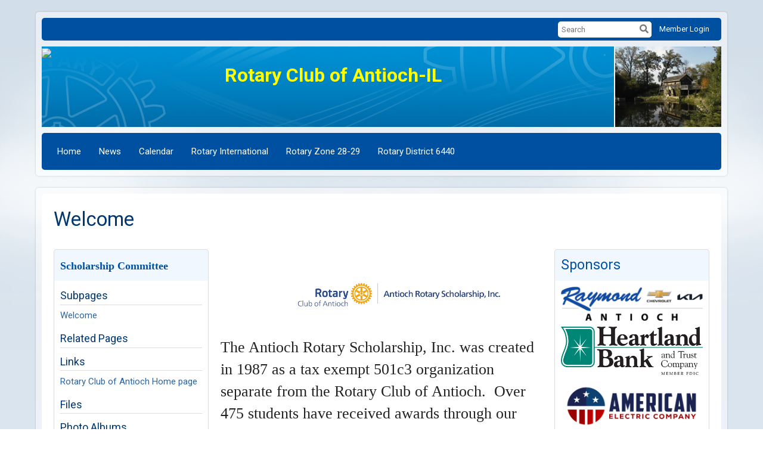

--- FILE ---
content_type: text/html
request_url: https://antiochrotary.org/SitePage/scholarship-committee
body_size: 10859
content:

<!DOCTYPE html>
<html xmlns="http://www.w3.org/1999/xhtml" lang="en-ca">
<head>
    <title>
    Welcome | Rotary Club of Antioch-IL
</title>

<base href="https://antiochrotary.org/" id="baseHref" />
<link rel="canonical" href="https://antiochrotary.org/sitepage/scholarship-committee" >
<meta charset="UTF-8">
<meta name="viewport" content="width=device-width, initial-scale=1">

<link href="https://globalassets.clubrunner.ca" rel="preconnect">
<link href="https://fonts.gstatic.com" rel="preconnect" crossorigin>
<link href="https://connect.facebook.net" rel="preconnect" crossorigin>
<link rel="shortcut icon" href='https://globalassets.clubrunner.ca/css/gen/images/CR/favicon/favicon.ico' />
<link rel="apple-touch-icon" sizes="57x57" href='https://clubrunner.blob.core.windows.net/00000000000/macIcon.png' />
<link rel="apple-touch-icon" sizes="114x114" href='https://clubrunner.blob.core.windows.net/00000000000/macIcon.png' />
<link rel="apple-touch-icon" sizes="72x72" href='https://clubrunner.blob.core.windows.net/00000000000/macIcon.png' />
<link rel="apple-touch-icon" sizes="144x144" href='https://clubrunner.blob.core.windows.net/00000000000/macIcon.png' />
        <script type="text/plain" data-category="functionality" src="https://globalassets.clubrunner.ca/scripts/sharethis/button/custom-version.js?_=639011444009302786"></script>


    <script type="text/javascript" src="https://globalassets.clubrunner.ca/scripts/ajax/libs/jquery/3.5.1/jquery-3.5.1.min.js?_=639011444009302786"></script>
    <script type="text/javascript" src="https://globalassets.clubrunner.ca/scripts/jquery-migrate/jquery-migrate-3.3.2.min.js?_=639011444009302786"></script>
    <script type="text/javascript" src="https://globalassets.clubrunner.ca/scripts/maskedinput/1.4.1/jquery.maskedinput.min.js?_=639011444009302786"></script>
    <script type="text/javascript" src="https://globalassets.clubrunner.ca/scripts/ajax/libs/jqueryui/1.12.1/jquery-ui.min.js?_=639011444009302786"></script>
    <script type="text/javascript" src="https://globalassets.clubrunner.ca/scripts/ajax/jquery.validate/1.13.1/jquery.validate.min.js?_=639011444009302786"></script>
<script type="text/javascript" src="https://globalassets.clubrunner.ca/scripts/ajax/mvc/4.0/jquery.validate.unobtrusive.min.js?_=639011444009302786"></script>
<script type="text/javascript" src="https://globalassets.clubrunner.ca/scripts/ie7json.min.js?_=639011444009302786" defer></script>
<script type="text/javascript" src="https://globalassets.clubrunner.ca/scripts/lazyload/lazyimage.min.js?_=639011444009302786" async></script>
<script type="text/javascript" src="https://globalassets.clubrunner.ca/scripts/ajax/libs/jquery.imagesloaded/4.1.2/imagesloaded.pkgd.min.js?_=639011444009302786"></script>
<link type="text/css" rel="stylesheet" href="https://globalassets.clubrunner.ca/scripts/fontawesome/latest/all.min.css?_=639011444009302786" media="print" onload="this.media='all'" />
<link type="text/css" rel="stylesheet" href="https://globalassets.clubrunner.ca/css/jquery/ui/1.12.1/themes/smoothness/jquery-ui.min.css?_=639011444009302786" media="print" onload="this.media='all'" />
     <link type="text/css" rel="stylesheet" href="https://globalassets.clubrunner.ca/templates/Classic-V4/Clouds/S1-Azure.dev.min.css?_=639011444009302786" />
    <link type="text/css" rel="stylesheet" href="https://globalassets.clubrunner.ca/templates/Classic-V4/Clouds/Clouds-media.min.css?_=639011444009302786" media="print" onload="this.media='all'" />
    <script type="text/javascript" src="https://globalassets.clubrunner.ca/scripts/bootstrap/3.4.1/bootstrap.min.js?_=639011444009302786"></script>
<script type="text/javascript" src="https://globalassets.clubrunner.ca/scripts/bootstrap/custom/message.tooltip.progress.min.js?_=639011444009302786" async></script>
    <script type="text/javascript" src="https://globalassets.clubrunner.ca/scripts/forms/forms.v2.min.js?_=639011444009302786" defer></script>
<script type="text/javascript" src="https://globalassets.clubrunner.ca/scripts/navbar/navbar.all.min.js?_=639011444009302786" async></script>
<script type="text/javascript" src="https://globalassets.clubrunner.ca/scripts/back.top.min.js?_=639011444009302786" defer></script>

     <script charset="utf-8" src="https://cdn.iframe.ly/embed.js?key=a28323fa94041abe8f6ae06645b5c3e1"></script>




    <script type="text/plain" data-category="functionality">        
        var appInsights=window.appInsights||function(a){
            function b(a){c[a]=function(){var b=arguments;c.queue.push(function(){c[a].apply(c,b)})}}var c={config:a},d=document,e=window;setTimeout(function(){var b=d.createElement("script");b.src=a.url||"https://az416426.vo.msecnd.net/scripts/a/ai.0.js",d.getElementsByTagName("script")[0].parentNode.appendChild(b)});try{c.cookie=d.cookie}catch(a){}c.queue=[];for(var f=["Event","Exception","Metric","PageView","Trace","Dependency"];f.length;)b("track"+f.pop());if(b("setAuthenticatedUserContext"),b("clearAuthenticatedUserContext"),b("startTrackEvent"),b("stopTrackEvent"),b("startTrackPage"),b("stopTrackPage"),b("flush"),!a.disableExceptionTracking){f="onerror",b("_"+f);var g=e[f];e[f]=function(a,b,d,e,h){var i=g&&g(a,b,d,e,h);return!0!==i&&c["_"+f](a,b,d,e,h),i}}return c
        }({
            instrumentationKey: "a70b77a5-af81-485f-9e2b-986a6d0efdf2"
        });

        window.appInsights=appInsights,appInsights.queue&&0===appInsights.queue.length&&appInsights.trackPageView();
    </script>







    <link rel="stylesheet" href="https://globalassets.clubrunner.ca/scripts/cookieconsent-3.0.1/dist/cookieconsent.css?_=639011444009302786">

<script type="text/javascript" src='https://globalassets.clubrunner.ca/scripts/cookieconsent-3.0.1/dist/cookieconsent.umd.js?_=639011444009302786' async></script>

<script type="text/javascript">
    function clearAllCookies() {
        var cookies = document.cookie.split("; ");
        for (var c = 0; c < cookies.length; c++) {
            var d = window.location.hostname.split(".");
            while (d.length > 0) {
                var cookieBase = encodeURIComponent(cookies[c].split(";")[0].split("=")[0]) + '=; expires=Thu, 01-Jan-1970 00:00:01 GMT; domain=' + d.join('.') + ' ;path=';
                var p = location.pathname.split('/');
                document.cookie = cookieBase + '/';
                while (p.length > 0) {
                    document.cookie = cookieBase + p.join('/');
                    p.pop();
                };
                d.shift();
            }
        }
    }

    function getRootDomain() {
        const hostname = window.location.hostname;

        // Split the hostname into parts
        const parts = hostname.split('.').reverse();

        // If the hostname has at least two parts (e.g., "sub.example.com"),
        // return the top-level domain and the second-level domain
        if (parts.length >= 2) {
            let domain = parts[1] + '.' + parts[0]; // "example.com"

            // Handle cases with country code top-level domains (e.g., "example.co.uk")
            if (parts.length > 2 && parts[0].length === 2 && parts[1].length === 2) {
                domain = parts[2] + '.' + parts[1] + '.' + parts[0]; // "example.co.uk"
            }

            return domain;
        }

        // If the hostname doesn't have multiple parts, return it as is (e.g., "localhost")
        return hostname;
    }




            window.addEventListener("load", function () {
                // Check if the 'cc_cookie' exists
                if (!document.cookie.split(';').some((item) => item.trim().startsWith('cc_cookie'))) {
                    // Clear all cookies if 'cc_cookie' is not found
                    clearAllCookies();
                }


                CookieConsent.run({
                    guiOptions: {
                        consentModal: {
                            layout: 'box wide',
                            position: 'bottom left',
                            flipButtons: true,
                        }
                    },

                    cookie: {
                        name: 'cc_cookie',
                        domain: 'antiochrotary.org' != '' ? 'antiochrotary.org' : getRootDomain(),
                        path: '/',
                    },

                    onFirstConsent: onFirstConsent,
                    onConsent: onConsent,
                    onChange: onConsentChange,

                    revision: 0, // increment this number to force showing the consent modal again

                    categories: {
                        necessary: {
                            enabled: true,  // this category is enabled by default
                            readOnly: true  // this category cannot be disabled
                        },
                        functionality: {
                            enabled: false,    //To be in compliance we need to let the pre ticked off for non necessary cookies.
                            readOnly: false,
                            autoClear: {
                                cookies: [
                                    {
                                        name: 'ai_session',   // string: exact cookie name
                                    },
                                    {
                                        name: 'ai_session',   // string: exact cookie name
                                        domain: 'clubrunner.ca'
                                    },
                                    {
                                        name: 'ai_session',   // string: exact cookie name
                                        domain: 'membernova.com'
                                    },
                                    {
                                        name: 'ai_user',   // string: exact cookie name
                                    },
                                    {
                                        name: 'ai_user',   // string: exact cookie name
                                        domain: 'clubrunner.ca'
                                    },
                                    {
                                        name: 'ai_user',   // string: exact cookie name
                                        domain: 'membernova.com'
                                    },                                    
                                    {
                                        name: /^__unam/,   // regex: match all cookies starting with '_unam'                                        
                                    },
                                    {
                                        name: /^__unam/,   // regex: match all cookies starting with '_unam'
                                        domain: 'clubrunner.ca'
                                    },
                                    {
                                        name: /^__unam/,   // regex: match all cookies starting with '_unam'
                                        domain: 'membernova.com'
                                    },
                                ]
                            },
                        },
                        analytics: {
                            enabled: false,    //To be in compliance we need to let the pre ticked off for non necessary cookies.
                            //AutoClear just clear the cookies when user change the preferences, it doesnt control it automatically
                            autoClear: {
                                cookies: [
                                    // clear analytics cookies from top-level domain
                                    {
                                        name: /^_ga/,   // regex: match all cookies starting with '_ga'
                                        domain: 'clubrunner.ca'
                                    },
                                    {
                                        name: '_gid',   // string: exact cookie name
                                        domain: 'clubrunner.ca'
                                    },
                                    {
                                        name: /^_ga/,   // regex: match all cookies starting with '_ga'
                                        domain: 'membernova.com'
                                    },
                                    {
                                        name: '_gid',   // string: exact cookie name
                                        domain: 'membernova.com'
                                    },
                                    // clear analytics cookies from current subdomain
                                    {
                                        name: /^_ga/,   // regex: match all cookies starting with '_ga'                                        
                                    },
                                    {
                                        name: '_gid',   // string: exact cookie name                                        
                                    },
                                ]
                            },                           
                        },
                        advertising: {
                            enabled: false, //To be in compliance we need to let the pre ticked off for non necessary cookies.
                            readOnly: false
                        }
                    },

                    language: {
                        default: 'en',
                        translations: {
                            en: {
                                consentModal: {
                                    title: 'We Use Cookies',
                                    description: "We use cookies to improve your browsing experience, secure our platform, and analyze our traffic. For more information about what cookies we use and how, please review our <a href='http://antiochrotary.org/cookie-policy'>Cookie Policy</a>. <br> {{revisionMessage}}",
                                    revisionMessage: 'We have updated our cookie policy. Please review the changes before continuing.', //This message will be shown when the revision is increased and the modal is displayed again
                                    acceptAllBtn: 'Accept All',
                                    acceptNecessaryBtn: 'Reject All',
                                    showPreferencesBtn: 'Manage Preferences',
                                    footer: `
                                        <a href='http://antiochrotary.org/privacy-policy'>Privacy Statement</a>
                                        <a href='http://antiochrotary.org/cookie-policy'>Cookie Policy</a>
                                    `
                                },
                                preferencesModal: {
                                    title: 'Manage Cookie Preferences',                                    
                                    acceptAllBtn: 'Accept All',
                                    acceptNecessaryBtn: 'Reject All',
                                    savePreferencesBtn: 'Save Preferences',
                                    closeIconLabel: 'Close',
                                    sections: [
                                        {
                                            title: 'Cookie Usage',
                                            description: 'We use cookies to optimize your experience, personalize content, and gather data to improve performance.'
                                        },
                                        {
                                            title: 'Strictly Necessary Cookies',
                                            description: 'These cookies are essential for the proper functioning of the website and cannot be disabled.',                                            
                                            linkedCategory: 'necessary'
                                        },
                                        {
                                            title: 'Functionality Cookies',
                                            description: 'These cookies collect information to enable enhanced functionality and personalization on our website. Without them, some or all services may not function properly. All of the data is anonymized and cannot be used to identify you.',
                                            linkedCategory: 'functionality'
                                        },
                                        {
                                            title: 'Performance &amp; Analytics Cookies',
                                            description: 'These cookies collect information about how you use our website so that we may improve the performance and track engagement. All of the data is anonymized and cannot be used to identify you.',
                                            linkedCategory: 'analytics'
                                        },
                                        {
                                            title: 'Advertisement Cookies',
                                            description: 'These cookies are used to provide visitors with customized advertisements based on the pages you visited previously and to analyze the effectiveness of the ad campaigns.',
                                            linkedCategory: 'advertising'
                                        },
                                        {
                                            title: 'Understanding Your Cookie Preferences',
                                            description: "If you have questions about your options or you need more information, please visit our <a href='http://antiochrotary.org/cookie-policy'>Cookie Policy</a>."
                                        }
                                    ]
                                }
                            }
                        }
                    }
                });

            });

            function onFirstConsent() {                
                updateGtmGaConsent();
                updateUserConsent();
            }

            function onConsentChange() {                
                updateGtmGaConsent();
                updateUserConsent();
            }

            function onConsent() {
                //Attention this function is triggered every page load, if you want to get the consent when the user accept or revoked the cookies you have to use onConsentChange                
            }

            function updateGtmGaConsent() {               
                //TODO: Implement the logic to update the google tag manager consent

                //This was a test but it's not working 
                // let preferences = {
                //     analytics_storage: "denied",
                //     ad_storage: "denied",
                //     ad_user_data: "denied",
                //     ad_personalization: "denied"
                // };


                // CookieConsent.getUserPreferences().acceptedCategories.forEach(category => {
                //     if (category === 'analytics') {
                //         preferences.analytics_storage = "granted";
                //     }
                //     if (category === 'advertising') {
                //         preferences.ad_storage = "granted";
                //         preferences.ad_user_data = "granted";
                //         preferences.ad_personalization = "granted";
                //     }
                // });

                // if (preferences) {
                //     setTimeout(function () {
                        
                //         window.dataLayer = window.dataLayer || [];

                //         function gtag() {
                //             window.dataLayer.push(arguments);
                //         }

                //         gtag("consent", "update", preferences);

                //         console.log("gtag sent!");

                //         setTimeout(function () {
                //             window.location.reload();
                //         }, 1000);

                //     }, 1000);                 
                // }
            }

            function updateUserConsent(cookieConsent) {
                // Retrieve all the fields
                const cookie = CookieConsent.getCookie();
                const preferences = CookieConsent.getUserPreferences();

                // Prepare the content
                const userConsent = {
                    consentId: cookie.consentId,
                    revision: cookie.revision,
                    acceptType: preferences.acceptType,
                    acceptedCategories: preferences.acceptedCategories,
                    rejectedCategories: preferences.rejectedCategories
                };

                // Send the data to backend                
                fetch('/2353/cookie-policy/log', {
                    method: 'POST',
                    headers: {
                        'Content-Type': 'application/json'
                    },
                    body: JSON.stringify(userConsent)
                });

            }
        </script>

    
    
</head>

<body id="bodyContent">

    

    
<div id="fb-root"></div>

    <script>
              document.addEventListener('DOMContentLoaded', function () 
              {
                  document.querySelectorAll('fb\\:like, .fb-like, .fb_iframe_widget').forEach(el => el.style.display = 'none');
              });
    </script>
    <script type="text/plain" data-category="functionality">
        (function (d, s, id) {
        var js, fjs = d.getElementsByTagName(s)[0];
        if (d.getElementById(id)) return;
        js = d.createElement(s); js.id = id;
        js.src = "https://connect.facebook.net/en_US/all.js#xfbml=1";
        fjs.parentNode.insertBefore(js, fjs);
        } (document, 'script', 'facebook-jssdk'));
    </script>
    

    <div class="main-body-wrapper default custom-welcome">
            <header class="main-header-wrapper">
                

	<div class="login-band">
	    <div class="container">
	        <div class="loginbar">
	            

        	    <div class="login-area">
	                
    <div class="input-group search-bar">
        <span class="input-group-addon">
            <a onclick="doSearch()"><i class="fas fa-search"></i></a>
        </span>
        <input id="searchString" type="search" class="field-control search-string" placeholder="Search" aria-label="search">
        
    </div><!-- /input-group -->

<div class='loginArea2'>
    <div class="loginArea3">

            <span class="logout-link">
                <a href="https://portal.clubrunner.ca/2353/User/Login?OriginalUrl=KVJ8APejHgH5o7HkTMf+Ks+xv+xaHPHggi402zJ3uLGhAAwffj/cnZDd827GH7er905Bvrfd2nXYzsCcYYy5uq9k1vgW4my7uq0dOyYEbjE=">Member Login</a>
            </span>
    </div>
</div>

<script type="text/javascript">

    $(function () {
        $("#searchString").keyup(function (event) {
            if (event.keyCode == 13) {
                doSearch();
            }
        });
    });


    function doSearch() {
        var searchString = $("#searchString").val();

        searchString = replaceAll(searchString, ".", "-~0-");
        searchString = replaceAll(searchString, "%", "-~1-");
        searchString = replaceAll(searchString, "?", "-~2-");
        searchString = replaceAll(searchString, ":", "-~3-");
        searchString = replaceAll(searchString, "/", "-~4-");
        searchString = replaceAll(searchString, "+", "-~5-");
        searchString = replaceAll(searchString, "*", "-~6-");
        searchString = replaceAll(searchString, "&", "-~7-");
        searchString = replaceAll(searchString, "\"", "-~8-");

        searchString = encodeURIComponent(searchString);
        console.log(searchString);
        var redirectUrl = $('#baseHref').attr("href") + "Search/" + searchString;

        console.log(redirectUrl);

        window.location.href = redirectUrl;
    }

    //	function replaceAll(str, find, replace) {
    //	    return str.replace(new RegExp(find, 'g'), replace);
    //	}

    function replaceAll(str, search, replacement) {
        return str.split(search).join(replacement);
    };

    // Search focus
    $('#searchString').on('focus', function () {
        $('.input-group-addon').addClass('focus');
        $(this).addClass('active');
    });

    $('#searchString').on('focusout', function () {
        $('.input-group-addon').removeClass('focus');
    });
</script>

        	    </div>
	        </div>
	    </div>
	</div>

<div id="TraceInfo">
    
</div>                
                    
                        <div id="bannerContainer" class="bannerArea">
                            
<div style="height:135px;background-image:url('https://clubrunner.blob.core.windows.net/00000002353/Banners/BackgroundImages/12_2_27_04_2010.jpg');background-repeat:no-repeat;padding: 0px;" class="WebsiteBannerWrap">
    <div class="BannerContent">
            <div style="float: left;height:135px;padding-left: 0px;">
                <img src="https://clubrunner.blob.core.windows.net/00000002353/Images/T1516-EN.png" style="max-height:100%;" class="leftLogo" />
            </div>
                    <div style="float: right;height:135px;padding-right: 0px;">
                <img src="https://clubrunner.blob.core.windows.net/00000002353/Images/Hbmill2.jpg" style="max-height:100%;" class="rightLogo" />
            </div>
        <div class="bannerText" style="overflow: hidden; height:135px; line-height: normal;padding: 0px 0px;">
            <p align="center">&nbsp;</p>

<p align="center"><span style="color:#ffff00; font-size:24pt"><strong>Rotary Club of Antioch-IL</strong></span></p>

        </div>
    </div>
</div>

                        </div>
                    
                
                    
                        


<nav class="navbar navbar-default" aria-label="page navigation">
    <div class="container">
        <div class="navbar-header">
            <button type="button" class="navbar-toggle" data-toggle="collapse" data-target="#navbar" aria-expanded="false" aria-controls="navbar">
                <span class="sr-only">Toggle navigation</span>
                <span class="icon-bar"></span>
                <span class="icon-bar"></span>
                <span class="icon-bar"></span>
            </button>
        </div>
        <div class="navbar-collapse collapse" id="navbar" aria-expanded="true">
            <ul class="nav navbar-nav">
                <li class=""><a href=" " target="_self" title="Home" class="" tabindex="0">Home</a></li><li class=""><a href="stories" target="_self" title="News" class="" tabindex="0">News</a></li><li class=""><a href="events/calendar" target="_self" title="Calendar" class="" tabindex="0">Calendar</a></li><li class=""><a href="https://www.rotary.org/en" target="_self" title="" class="" tabindex="0">Rotary International</a></li><li class=""><a href="http://www.zones28-29.org/" target="_self" title="" class="" tabindex="0">Rotary Zone 28-29</a></li><li class=""><a href="http://rotary6440.org/" target="_self" title="" class="" tabindex="0">Rotary District 6440</a></li>
            </ul>
        </div>
    </div>
</nav>
                    
            </header>
        <main class="main-content-wrapper sitepagestory">
            <div class="main-content-wrapper-inner">
                


<div class="HomeContentWrapper">
    
<script type="text/javascript" src="https://globalassets.clubrunner.ca/scripts/uiblock/jquery.blockUI.min.js?_=639011444009302786" async></script>

<div style="display: none;" id="blockUiMessage">
    <div id="bulletinPublishing2"><i class="fas fa-spinner fa-spin"></i></div>
</div>

<script type="text/javascript">
    // Prevent multiple submit
    var canBlock = true;
    $(function ()
    {
        $('form').submit(function()
        {
            // Don't block UI on CkEditor5 EmbedMedia form submit.
            if (this.classList.contains('ck-media-form')) {
                return;
            }
            if (!canBlock)
            {
                return true;
            }
            else
                if ($("form").valid())
                {
                    blockUi();
                    return true;
                }
                else
                {
                    return false;
                }
        });
    });


    function blockUi()
    {
        $.blockUI(
            {
                theme: true,
                title: '',
                message: $("#blockUiMessage"),
                baseZ: 2000,
                draggable: false,
                onBlock: function() {
					$(".blockPage").addClass( "" )
				}

            });
    }

    function unBlockUi()
    {
        $.unblockUI();

    }


    function setNoBlock(){
        canBlock = false;
    }

    function setBlock() {
        canBlock = true;
    }
</script>
    <div class="content-wrapper">
        <header class="page-header contentHeaderBreadcrumb">
	        <div class="contentHeaderBreadcrumbWrap noad">
		        <div class="contentHeaderBreadcrumb2">
				        <h1 class="themeColorDark">Welcome</h1>
		        </div>
	        </div>
        </header>
    </div>
		<div class="ThreeColumns">
    <div class="leftColumn">
        <section class="PageWidget" style="">
    <div class="boxContainer1">
        <div class="boxContainer2">
            <div class="MainWidgetWrapper dynamicnavigation">
                    <div class="boxHeaderContainer1 " style="">  
                        <div class="boxHeaderContainer2" style="">
                            <div class="h2 widget-title" style=""> <div><span style="font-size:18px"><span style="font-family:avant garde"><strong>Scholarship Committee</strong></span></span></div></div>
                        </div>
                    </div>
                <div class="boxContentCon1 " style="">
                    <div style="">
                        <div class="WidgetWrapper">
                            <div class="DynamicNavigationGroupName">Subpages</div>                    <div class="DynamicNavigationLinks">
                        <div class="linkItemContainer1 lastItem">
                            <div class="linkItemContainer2">
                                <div class="linkItemContainer3">
                                        <a href="sitepage/scholarship-committee/welcome" style=""
                                        >Welcome</a>
                                </div>
                            </div>
                        </div>
                    </div>
<div class="DynamicNavigationGroupName">Related Pages</div><div class="DynamicNavigationGroupName">Links</div>                    <div class="DynamicNavigationLinks">
                        <div class="linkItemContainer1 lastItem">
                            <div class="linkItemContainer2">
                                <div class="linkItemContainer3">
                                        <a href="https://www.antiochrotary.org" style=""
                                        >Rotary Club of Antioch Home page</a>
                                </div>
                            </div>
                        </div>
                    </div>
<div class="DynamicNavigationGroupName">Files</div><div class="DynamicNavigationGroupName">Photo Albums</div>
                        </div>
                    </div>
                </div>
            </div>
        </div>
    </div>
</section>
    </div>
    <div class="middleColumn">
        <section class="PageWidget" style="padding-top: 0px;padding-bottom: 0px;padding-left: 0px;padding-right: 0px;">
    <div class="boxContainer1NoFrameNoBorder">
        <div class="boxContainer2NoFrameNoBorder">
            <div class="MainWidgetWrapper CustomWidget">
                <div class="WidgetNoBorder " style="">
                    <div style="">
                        <div class="WidgetWrapper">
                            <div class="CustomWidgetBody">
    <div class="inlineEditor" contenteditable="false" id="bcw_c66c0d7b-d988-4873-9137-a4fce5249def" widgetId="46ad117f-edf0-4c86-b438-18eed9de0109" widgetDataId="c66c0d7b-d988-4873-9137-a4fce5249def" widgetName="Welcome " widgetSystemName="CustomWidget" title="" ckeditortoolbarsname="CkEditorToolBarLight">
        <div class="sitepagecontent">
<div><img alt="" height="163" src="https://clubrunner.blob.core.windows.net/00000002353/Images/Club-Rotary-LogoLockup-Template_EN21.jpg" style="border-style:solid; border-width:0px" width="600" /></div>

<div><span style="font-family:garamond"><span style="font-size:26px">The Antioch Rotary Scholarship, Inc. was created in 1987 as a tax exempt 501c3 organization separate from the Rotary Club of Antioch.&nbsp; Over 475 students have received awards through our organization.</span></span></div>

<div>&nbsp;</div>

<div>
<div><span style="font-family:garamond"><span style="font-size:26px">Thanks to the support at last year’s Pork Chop Dinner &amp; Auction, The Antioch Rotary Scholarship, Inc. again awarded over $35,000 to graduating High School seniors who attend the Antioch and Lakes Community High Schools (District 117) and Technical Training Grants are provided for those entering the work force or with continuing education in a non-college path to assist them in their career choices.</span></span></div>

<div>&nbsp;</div>

<div>
<div><span style="font-family:garamond"><span style="font-size:26px">Please contact us if you are interested in establishing a special scholarship, bequest, donating, or want additional tax information (to be submitted in writing):</span></span></div>

<div><span style="font-family:garamond"><span style="font-size:26px">Antioch Rotary Scholarship, Inc. PO Box 35, Antioch IL 60002</span></span></div>

<div><span style="font-family:garamond"><span style="font-size:26px">or email us through the Rotary Club of Antioch team&nbsp;&nbsp;<a href="mailto:rotaryclubantioch@gmail.com?subject=Antioch%20Rotary%20Scholarship%20inquiry" target="_blank">rotaryclubantioch@gmail.com</a></span></span></div>
</div>
</div>
</div>

    </div>
</div>
<span id="title_c66c0d7b-d988-4873-9137-a4fce5249def" style="display:none" >&lt;div&gt;Welcome&lt;/div&gt;&#xD;&#xA;</span>
	<div class="SocialMedia">
		<div class="storyFB">
			<div class="fb-like" data-width="190" data-colorscheme="light" data-layout="button_count"
			     data-action="like" data-show-faces="true" data-send="false">
			</div>
		</div>
		<div class="ShareThis">
			<span class='st_facebook_large' displaytext='Facebook'></span>
			<span class='st_twitter_large' displaytext='Tweet'></span>
			<span class='st_linkedin_large' displaytext='LinkedIn'></span>
			<span class='st_blogger_large' displaytext='Blogger'></span>
			<span class='st_pinterest_large' displaytext='Pinterest'></span>
			<span class='st_email_large' displaytext='Email'></span>
		</div>
	</div>

                        </div>
                    </div>
                </div>
            </div>
        </div>
    </div>
</section>
    </div>
    <div class="rightColumn">
        <section class="PageWidget" style="">
    <div class="boxContainer1">
        <div class="boxContainer2">
            <div class="MainWidgetWrapper allSponsors">
                    <div class="boxHeaderContainer1 " style="">  
                        <div class="boxHeaderContainer2" style="">
                            <div class="h2 widget-title" style=""> Sponsors</div>
                        </div>
                    </div>
                <div class="boxContentCon1 " style="">
                    <div style="">
                        <div class="WidgetWrapper">
                            

<script type="text/javascript">

    if (!window.mixSponsors) {
        window.mixSponsors = function (sponsorContainer) {
            var randomSponsors = [];
            var sponsors = $(sponsorContainer).find(".sponsorWrapper").toArray(); //.remove().toArray();
            for (var sponsorIndex = 0; sponsorIndex < sponsors.length; sponsorIndex++) {
                if ($(sponsors[sponsorIndex]).hasClass("random")) {
                    randomSponsors.push(sponsors[sponsorIndex]);
                    $(sponsors[sponsorIndex]).remove();
                }
            }

            for (var i = randomSponsors.length - 1; i >= 1; i--) {
                var j = Math.floor(Math.random() * (i + 1));
                var bi = randomSponsors[i];
                var bj = randomSponsors[j];
                randomSponsors[i] = bj;
                randomSponsors[j] = bi;
            }
            $(sponsorContainer).append(randomSponsors);
            $(sponsorContainer).show();
        }
    }

    $(function () {
        if (!window.executedAllSponsors) {
            window.executedAllSponsors = true;
            var sponsorContainers = $(".HomePageSponsors").toArray();
            for (var i = 0; i < sponsorContainers.length; i++) {
                mixSponsors(sponsorContainers[i]);
            }
        }
    });

</script>


    <div class="HomePageSponsors" style="display: none;">
            <div class="sponsorWrapper allSponsorsItemContainer1 firstItem">
                <div class="allSponsorsItemContainer2">
                    <div class="allSponsorsItemContainer3">
                                <div class="flex-img-center">
                                    <a class="sponsor-item" href="Sponsor/Click?SponsorId=1c86b1b6-1225-43ae-82bd-48feec9b5258&SponsorUrl=https://www.raymondchevrolet.com/" target="_blank" style="background: none;">
                                        <span class="lazy-container">
                                            <img class="lazy-img" src="https://clubrunner.blob.core.windows.net/00000002353/tiny/SponsorAd/1c86b1b6-1225-43ae-82bd-48feec9b5258/24-RaymondAutoGroup-CHEVYKIA-4C.png" data-src=https://clubrunner.blob.core.windows.net/00000002353/SponsorAd/1c86b1b6-1225-43ae-82bd-48feec9b5258/24-RaymondAutoGroup-CHEVYKIA-4C.png loading="lazy" width="500" height="120" alt="Raymond Chevrolet Kia" />
                                        </span>
                                    </a>
                                </div>
                    </div>
                </div>
            </div>
            <div class="sponsorWrapper allSponsorsItemaltContainer1">
                <div class="allSponsorsItemaltContainer2">
                    <div class="allSponsorsItemaltContainer3">
                                <div class="flex-img-center">
                                    <a class="sponsor-item" href="Sponsor/Click?SponsorId=8d6f3da3-3f45-4f9d-9787-635840b58654&SponsorUrl=https://www.hbtbank.com/locations/antioch-il" target="_blank" style="background: none;">
                                        <span class="lazy-container">
                                            <img class="lazy-img" src="https://clubrunner.blob.core.windows.net/00000002353/tiny/SponsorAd/8d6f3da3-3f45-4f9d-9787-635840b58654/HBT-logo_FDIC_Outlook--003-.jpg" data-src=https://clubrunner.blob.core.windows.net/00000002353/SponsorAd/8d6f3da3-3f45-4f9d-9787-635840b58654/HBT-logo_FDIC_Outlook--003-.jpg loading="lazy" width="450" height="153" alt="Heartland Bank &amp; Trust" />
                                        </span>
                                    </a>
                                </div>
                    </div>
                </div>
            </div>
            <div class="sponsorWrapper allSponsorsItemContainer1">
                <div class="allSponsorsItemContainer2">
                    <div class="allSponsorsItemContainer3">
                                <div class="flex-img-center">
                                    <a class="sponsor-item" href="Sponsor/Click?SponsorId=589206c0-4247-4881-b167-7255ed3c462a&SponsorUrl=https://www.american-electric-company.com" target="_blank" style="background: none;">
                                        <span class="lazy-container">
                                            <img class="lazy-img" src="https://clubrunner.blob.core.windows.net/00000002353/tiny/SponsorAd/589206c0-4247-4881-b167-7255ed3c462a/american-electric-website-logo.png" data-src=https://clubrunner.blob.core.windows.net/00000002353/SponsorAd/589206c0-4247-4881-b167-7255ed3c462a/american-electric-website-logo.png loading="lazy" width="500" height="167" alt="American Electric" />
                                        </span>
                                    </a>
                                </div>
                    </div>
                </div>
            </div>
            <div class="sponsorWrapper allSponsorsItemaltContainer1 random">
                <div class="allSponsorsItemaltContainer2">
                    <div class="allSponsorsItemaltContainer3">
                                <div class="flex-img-center">
                                    <a class="sponsor-item" href="Sponsor/Click?SponsorId=0a4bbfee-1ce6-4a0e-8ca9-d7fbea8aca74&SponsorUrl=https://apld.info" target="_blank" style="background: none;">
                                        <span class="lazy-container">
                                            <img class="lazy-img" src="https://clubrunner.blob.core.windows.net/00000002353/tiny/SponsorAd/0a4bbfee-1ce6-4a0e-8ca9-d7fbea8aca74/apld-logo-from-ad.jpeg" data-src=https://clubrunner.blob.core.windows.net/00000002353/SponsorAd/0a4bbfee-1ce6-4a0e-8ca9-d7fbea8aca74/apld-logo-from-ad.jpeg loading="lazy" width="120" height="120" alt="Antioch Public Library District" />
                                        </span>
                                    </a>
                                </div>
                    </div>
                </div>
            </div>
            <div class="sponsorWrapper allSponsorsItemContainer1 random">
                <div class="allSponsorsItemContainer2">
                    <div class="allSponsorsItemContainer3">
                                <div class="flex-img-center">
                                    <a class="sponsor-item" href="Sponsor/Click?SponsorId=6f26016a-86f0-4a75-adf3-28cbb08bba30&SponsorUrl=https://www.facebook.com/PapasTreatShoppeAntiochIL?mibextid=kFxxJD" target="_blank" style="background: none;">
                                        <span class="lazy-container">
                                            <img class="lazy-img" src="https://clubrunner.blob.core.windows.net/00000002353/tiny/SponsorAd/6f26016a-86f0-4a75-adf3-28cbb08bba30/PAPA-s-Treat-Shoppe.jpg" data-src=https://clubrunner.blob.core.windows.net/00000002353/SponsorAd/6f26016a-86f0-4a75-adf3-28cbb08bba30/PAPA-s-Treat-Shoppe.jpg loading="lazy" width="500" height="500" alt="Papas Treat Shoppe" />
                                        </span>
                                    </a>
                                </div>
                    </div>
                </div>
            </div>
            <div class="sponsorWrapper allSponsorsItemaltContainer1 random">
                <div class="allSponsorsItemaltContainer2">
                    <div class="allSponsorsItemaltContainer3">
                                <div class="flex-img-center">
                                    <a class="sponsor-item" href="Sponsor/Click?SponsorId=7a40b9b5-ce46-4c1b-b766-1d72a062db38&SponsorUrl=https://www.facebook.com/p/Lakes-Pancake-House-100037804279997/" target="_blank" style="background: none;">
                                        <span class="lazy-container">
                                            <img class="lazy-img" src="https://clubrunner.blob.core.windows.net/00000002353/tiny/SponsorAd/7a40b9b5-ce46-4c1b-b766-1d72a062db38/LPH-Logo-revsied-combo.jpg" data-src=https://clubrunner.blob.core.windows.net/00000002353/SponsorAd/7a40b9b5-ce46-4c1b-b766-1d72a062db38/LPH-Logo-revsied-combo.jpg loading="lazy" width="500" height="386" alt="Lake&#x27;s Pancake House" />
                                        </span>
                                    </a>
                                </div>
                    </div>
                </div>
            </div>
            <div class="sponsorWrapper allSponsorsItemContainer1 random">
                <div class="allSponsorsItemContainer2">
                    <div class="allSponsorsItemContainer3">
                                <div class="flex-img-center">
                                    <a class="sponsor-item" href="Sponsor/Click?SponsorId=911c32e8-e9c0-4ef8-809f-1d74f723f2b5&SponsorUrl=https://doctorpattydental.com" target="_blank" style="background: none;">
                                        <span class="lazy-container">
                                            <img class="lazy-img" src="https://clubrunner.blob.core.windows.net/00000002353/tiny/SponsorAd/911c32e8-e9c0-4ef8-809f-1d74f723f2b5/Screenshot-2024-08-31-084309.png" data-src=https://clubrunner.blob.core.windows.net/00000002353/SponsorAd/911c32e8-e9c0-4ef8-809f-1d74f723f2b5/Screenshot-2024-08-31-084309.png loading="lazy" width="423" height="221" alt="Dr. Patty Dental" />
                                        </span>
                                    </a>
                                </div>
                    </div>
                </div>
            </div>
            <div class="sponsorWrapper allSponsorsItemaltContainer1 random">
                <div class="allSponsorsItemaltContainer2">
                    <div class="allSponsorsItemaltContainer3">
                                <div class="flex-img-center">
                                    <a class="sponsor-item" href="Sponsor/Click?SponsorId=9187c563-8694-4b4d-bdae-45230ba61a79&SponsorUrl=https://www.snapfitness.com/lakevilla" target="_blank" style="background: none;">
                                        <span class="lazy-container">
                                            <img class="lazy-img" src="https://clubrunner.blob.core.windows.net/00000002353/tiny/SponsorAd/9187c563-8694-4b4d-bdae-45230ba61a79/snap-logo-stacked.jpg" data-src=https://clubrunner.blob.core.windows.net/00000002353/SponsorAd/9187c563-8694-4b4d-bdae-45230ba61a79/snap-logo-stacked.jpg loading="lazy" width="500" height="247" alt="Snap Fitness" />
                                        </span>
                                    </a>
                                </div>
                    </div>
                </div>
            </div>
            <div class="sponsorWrapper allSponsorsItemContainer1 random">
                <div class="allSponsorsItemContainer2">
                    <div class="allSponsorsItemContainer3">
                                <div class="flex-img-center">
                                    <a class="sponsor-item" href="Sponsor/Click?SponsorId=a3553a42-80d0-4533-9426-374bd01a7159&SponsorUrl=https://greatlakesantiqueboutiquereviews.com" target="_blank" style="background: none;">
                                        <span class="lazy-container">
                                            <img class="lazy-img" src="https://clubrunner.blob.core.windows.net/00000002353/tiny/SponsorAd/a3553a42-80d0-4533-9426-374bd01a7159/great-lakes-antiques-logo.png" data-src=https://clubrunner.blob.core.windows.net/00000002353/SponsorAd/a3553a42-80d0-4533-9426-374bd01a7159/great-lakes-antiques-logo.png loading="lazy" width="187" height="120" alt="Great Lakes Antique Boutique" />
                                        </span>
                                    </a>
                                </div>
                    </div>
                </div>
            </div>
            <div class="sponsorWrapper allSponsorsItemaltContainer1 random">
                <div class="allSponsorsItemaltContainer2">
                    <div class="allSponsorsItemaltContainer3">
                                <div class="flex-img-center">
                                    <a class="sponsor-item" href="Sponsor/Click?SponsorId=b7f733ed-54ad-488f-b984-94b5fe1e2993&SponsorUrl=https://antiochfinearts.org/" target="_blank" style="background: none;">
                                        <span class="lazy-container">
                                            <img class="lazy-img" src="https://clubrunner.blob.core.windows.net/00000002353/tiny/SponsorAd/b7f733ed-54ad-488f-b984-94b5fe1e2993/afaf-words-logo.jpg" data-src=https://clubrunner.blob.core.windows.net/00000002353/SponsorAd/b7f733ed-54ad-488f-b984-94b5fe1e2993/afaf-words-logo.jpg loading="lazy" width="500" height="419" alt="Antioch Arts Foundation" />
                                        </span>
                                    </a>
                                </div>
                    </div>
                </div>
            </div>
            <div class="sponsorWrapper allSponsorsItemContainer1 random">
                <div class="allSponsorsItemContainer2">
                    <div class="allSponsorsItemContainer3">
                                <div class="flex-img-center">
                                    <a class="sponsor-item" href="Sponsor/Click?SponsorId=c9fbb7d4-e829-42d4-ae93-2a66c21b124f&SponsorUrl=https://agents.farmers.com/il/lindenhurst/deborah-solbrig/" target="_blank" style="background: none;">
                                        <span class="lazy-container">
                                            <img class="lazy-img" src="https://clubrunner.blob.core.windows.net/00000002353/tiny/SponsorAd/c9fbb7d4-e829-42d4-ae93-2a66c21b124f/Farmers-logo.png" data-src=https://clubrunner.blob.core.windows.net/00000002353/SponsorAd/c9fbb7d4-e829-42d4-ae93-2a66c21b124f/Farmers-logo.png loading="lazy" width="442" height="252" alt="Farmers Insurance" />
                                        </span>
                                    </a>
                                </div>
                    </div>
                </div>
            </div>
            <div class="sponsorWrapper allSponsorsItemaltContainer1 random">
                <div class="allSponsorsItemaltContainer2">
                    <div class="allSponsorsItemaltContainer3">
                                <div class="flex-img-center">
                                    <a class="sponsor-item" href="Sponsor/Click?SponsorId=ea492431-bb80-4e75-9cf7-51ed14f7695f&SponsorUrl=https://lindenhurstanimalhospital.com/" target="_blank" style="background: none;">
                                        <span class="lazy-container">
                                            <img class="lazy-img" src="https://clubrunner.blob.core.windows.net/00000002353/tiny/SponsorAd/ea492431-bb80-4e75-9cf7-51ed14f7695f/Lindenhurst-Animal-Hosptial-website-logo.png" data-src=https://clubrunner.blob.core.windows.net/00000002353/SponsorAd/ea492431-bb80-4e75-9cf7-51ed14f7695f/Lindenhurst-Animal-Hosptial-website-logo.png loading="lazy" width="488" height="181" alt="Lindenhurst Animal Hospital" />
                                        </span>
                                    </a>
                                </div>
                    </div>
                </div>
            </div>
            <div class="sponsorWrapper allSponsorsItemContainer1 lastItem random">
                <div class="allSponsorsItemContainer2">
                    <div class="allSponsorsItemContainer3">
                                <div class="flex-img-center">
                                    <a class="sponsor-item" href="Sponsor/Click?SponsorId=f3e970e4-61fe-4a98-839b-4b79c8c2dc25&SponsorUrl=https://www.sbotl.com" target="_blank" style="background: none;">
                                        <span class="lazy-container">
                                            <img class="lazy-img" src="https://clubrunner.blob.core.windows.net/00000002353/tiny/SponsorAd/f3e970e4-61fe-4a98-839b-4b79c8c2dc25/sbol.png" data-src=https://clubrunner.blob.core.windows.net/00000002353/SponsorAd/f3e970e4-61fe-4a98-839b-4b79c8c2dc25/sbol.png loading="lazy" width="242" height="107" alt="State Bank of the Lakes" />
                                        </span>
                                    </a>
                                </div>
                    </div>
                </div>
            </div>
    </div>
        <div class="sponsor-guide">
            Interested in being a sponsor?
            <br />
            <a href="http://site.clubrunner.ca/page/website-advertising-guide" target="_blank" style="">Download the website sponsorship guide</a>
        </div>

                        </div>
                    </div>
                </div>
            </div>
        </div>
    </div>
</section>
    </div>
</div>
<div style="clear: both; height: 1px;"></div>

</div>



                
            </div>


        </main>

            <footer class="footer-band">
                <div class="footer-inner">                    
                        
                            
                                <div id="footerContainer1">
    <div class="footerDecoration">
    </div>
    <div id="footerContainer2">
        <div id="footerContainer3">
            <div id="footerContainer4">
				


<div class="system-footer">
    <div class="container">
        <a id="editContentLink" href="#" target="_blank" style="display: none;" class="edit-page" title="Edit this page">
            <div class="edit-page-block pulse-icon pulse-once">
                <span class="sr-only">Edit this page</span>
                <i class="fas fa-pencil-alt" aria-hidden="true"></i>
            </div>
        </a>
        <div id="rights">
            <div id="rights2">
                Powered by <a href="http://www.clubrunner.ca">ClubRunner</a> &copy; 2002&ndash;2026&nbsp; All rights reserved.
                <br />
                <a href='privacy-policy'>Privacy Statement</a>

                        | <a href='cookie-policy'>Cookie Policy</a>
                                    | <a target="_blank" href="https://www.clubrunnersupport.com">Online Help</a> | <a target="_blank" href="https://links.myclubrunner.com/system-requirements">System Requirements</a>                
            </div>
        </div>
    </div>
</div>





                <div id="TraceInfoFooter">
                    
                </div>
            </div>
        </div>
    </div>
</div>

                            
                    

                </div>
            </footer>
            <div id="backToTopContainer"></div>
        <script type="text/javascript" async>

            // $(window).load(function () {
            //     var contentSize = function () {
            //         var $windowHeight = $('.main-content-wrapper').height();
            //         $('.HomeContentWrapper').css("min-height", $windowHeight);
            //     };
            //     contentSize();
            //     $(window).resize(contentSize);
            // });

            $(window).on('load scroll resize', function () {
                if (typeof showBackTopBtn === 'function') {
                    showBackTopBtn();
                }
            });

            $(function () {
                $('.focusItem').focus();

                $.ajaxSetup({
                    // Disable caching of AJAX responses
                    cache: false
                });

                // Setup edit link
            });
        </script>
    </div>


            <script>
                document.querySelectorAll( 'oembed[url]' ).forEach( element => 
                {
                    //console.log('processing element ' + element);
                    iframely.load( element, element.attributes.url.value );
                } );
            </script>
        
    <span style="display: none" app-type="appservice" app-name="crportal" branch="refs/heads/production" revision="e5799c505d6dbebf57054aa0f6246db5b2914778" revision-date="13 Jan 2026 20:55"></span>
</body>
</html>